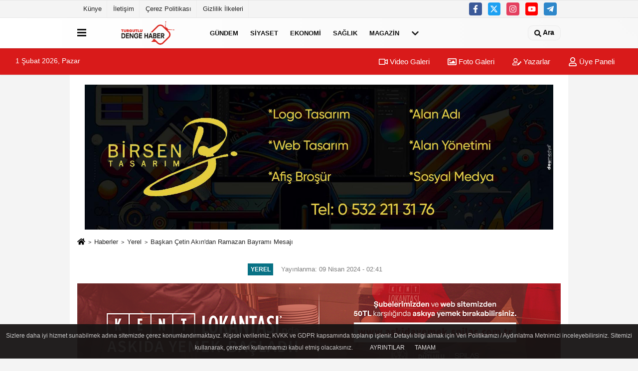

--- FILE ---
content_type: text/html; charset=UTF-8
request_url: https://www.turgutludenge.com/baskan-cetin-akin-dan-ramazan-bayrami-mesaji/1445/
body_size: 11782
content:
 <!DOCTYPE html> <html lang="tr-TR"><head> <meta name="format-detection" content="telephone=no"/> <meta id="meta-viewport" name="viewport" content="width=1200"> <meta charset="utf-8"> <title>Başkan Çetin Akın’dan Ramazan Bayramı Mesajı - Yerel - Turgutlu Denge</title> <meta name="title" content="Başkan Çetin Akın&#39;dan Ramazan Bayramı Mesajı - Yerel - Turgutlu Denge"> <meta name="description" content=""> <meta name="datePublished" content="2024-04-09T02:41:26+03:00"> <meta name="dateModified" content="2024-04-09T02:41:26+03:00"> <meta name="articleSection" content="news"> <link rel="canonical" href="https://www.turgutludenge.com/baskan-cetin-akin-dan-ramazan-bayrami-mesaji/1445/" /> <link rel="manifest" href="https://www.turgutludenge.com/manifest.json"> <meta name="robots" content="max-image-preview:large" /> <meta name="robots" content="max-snippet:160"> <link rel="amphtml" href="https://www.turgutludenge.com/amp/haber/baskan-cetin-akin-dan-ramazan-bayrami-mesaji/1445/"/> <link rel="image_src" type="image/jpeg" href="https://www.turgutludenge.com/images/haberler/2024/04/baskan-cetin-akin-dan-ramazan-bayrami-mesaji-5949.jpg"/> <meta http-equiv="content-language" content="tr"/> <meta name="content-language" content="tr"><meta name="apple-mobile-web-app-status-bar-style" content="#ebe7e6"><meta name="msapplication-navbutton-color" content="#ebe7e6"> <meta name="theme-color" content="#ebe7e6"/> <link rel="shortcut icon" type="image/x-icon" href="https://www.turgutludenge.com/favicon.png"> <link rel="apple-touch-icon" href="https://www.turgutludenge.com/favicon.png"> <meta property="og:site_name" content="https://www.turgutludenge.com" /> <meta property="og:type" content="article" /> <meta property="og:title" content="Başkan Çetin Akın&#39;dan Ramazan Bayramı Mesajı" /> <meta property="og:url" content="https://www.turgutludenge.com/baskan-cetin-akin-dan-ramazan-bayrami-mesaji/1445/" /> <meta property="og:description" content=" &nbsp;"/> <meta property="og:image" content="https://www.turgutludenge.com/images/haberler/2024/04/baskan-cetin-akin-dan-ramazan-bayrami-mesaji-5949.jpg" /> <meta property="og:locale" content="tr_TR" /> <meta property="og:image:width" content="641" /> <meta property="og:image:height" content="380" /> <meta property="og:image:alt" content="Başkan Çetin Akın&#39;dan Ramazan Bayramı Mesajı" /> <meta name="twitter:card" content="summary_large_image" /> <meta name="twitter:url" content="https://www.turgutludenge.com/baskan-cetin-akin-dan-ramazan-bayrami-mesaji/1445/" /> <meta name="twitter:title" content="Başkan Çetin Akın&#39;dan Ramazan Bayramı Mesajı" /> <meta name="twitter:description" content="" /> <meta name="twitter:image:src" content="https://www.turgutludenge.com/images/haberler/2024/04/baskan-cetin-akin-dan-ramazan-bayrami-mesaji-5949.jpg" /> <meta name="twitter:domain" content="https://www.turgutludenge.com" /> <link rel="alternate" type="application/rss+xml" title="Başkan Çetin Akın&#39;dan Ramazan Bayramı Mesajı" href="https://www.turgutludenge.com/rss_yerel_14.xml"/> <script type="text/javascript"> var facebookApp = ''; var facebookAppVersion = 'v10.0'; var twitter_username = ''; var reklamtime = "4000"; var domainname = "https://www.turgutludenge.com"; var splashcookie = null; var splashtime = null;	var _TOKEN = "35b8e446b5ae375359e1f692870f60af"; </script><link rel="preload" as="style" href="https://www.turgutludenge.com/template/prime/assets/css/app.php?v=2023082816495020230828185330" /><link rel="stylesheet" type="text/css" media='all' href="https://www.turgutludenge.com/template/prime/assets/css/app.php?v=2023082816495020230828185330"/> <link rel="preload" as="script" href="https://www.turgutludenge.com/template/prime/assets/js/app.js?v=2023082816495020230828185330" /><script src="https://www.turgutludenge.com/template/prime/assets/js/app.js?v=2023082816495020230828185330"></script> <script src="https://www.turgutludenge.com/template/prime/assets/js/sticky.sidebar.js?v=2023082816495020230828185330"></script> <script src="https://www.turgutludenge.com/template/prime/assets/js/libs/swiper/swiper.js?v=2023082816495020230828185330" defer></script> <script src="https://www.turgutludenge.com/template/prime/assets/js/print.min.js?v=2023082816495020230828185330" defer></script> <script src="https://www.turgutludenge.com/reg-sw.js?v=2023082816495020230828185330" defer></script> <script data-schema="organization" type="application/ld+json"> { "@context": "https://schema.org", "@type": "Organization", "name": "Turgutlu Denge", "url": "https://www.turgutludenge.com", "logo": { "@type": "ImageObject",	"url": "https://www.turgutludenge.com/images/genel/Adsız-1.fw_3.fw.png",	"width": 360, "height": 90}, "sameAs": [ "https://www.facebook.com/turgutludenge45?mibextid=ZbWKwL", "https://www.youtube.com/@turgutludenge4067", "https://twitter.com/turgutludenge?t=3B5yDGRCPvc07-Y-LP7u_g&s=09", "https://instagram.com/turgutludenge?igshid=YmMyMTA2M2Y=", "", "", "" ] } </script> <script type="application/ld+json"> { "@context": "https://schema.org", "@type": "BreadcrumbList",	"@id": "https://www.turgutludenge.com/baskan-cetin-akin-dan-ramazan-bayrami-mesaji/1445/#breadcrumb", "itemListElement": [{ "@type": "ListItem", "position": 1, "item": { "@id": "https://www.turgutludenge.com", "name": "Ana Sayfa" } }, { "@type": "ListItem", "position": 2, "item": {"@id": "https://www.turgutludenge.com/yerel/","name": "Yerel" } }, { "@type": "ListItem", "position": 3, "item": { "@id": "https://www.turgutludenge.com/baskan-cetin-akin-dan-ramazan-bayrami-mesaji/1445/", "name": "Başkan Çetin Akın&#39;dan Ramazan Bayramı Mesajı" } }] } </script> <script type="application/ld+json">{ "@context": "https://schema.org", "@type": "NewsArticle",	"inLanguage":"tr-TR", "mainEntityOfPage": { "@type": "WebPage", "@id": "https://www.turgutludenge.com/baskan-cetin-akin-dan-ramazan-bayrami-mesaji/1445/" }, "headline": "Başkan Çetin Akın&amp;#39;dan Ramazan Bayramı Mesajı", "name": "Başkan Çetin Akın&#39;dan Ramazan Bayramı Mesajı", "articleBody": "Turgutlu Belediye Başkanı Çetin Akın, Ramazan Bayramı&#39;nı yayınladığı mesajla kutladı. Başkan Çetin Akın, &quot;Baharın en güzel günlerinin yaşandığı şu günlerde küslükleri unuttuğumuz, birbirimize kenetlenerek bir ve beraber olduğumuz, neşe dolu bir bayram geçirmemiz en büyük dileğimdir&quot; dedi.
Başkan Çetin Akın Ramazan Bayramı&#39;nı şu cümlelerle kutladı:
&quot;Mübarek Ramazan ayını birlik, beraberlik ve kardeşlik duyguları içerisinde, geride bırakarak Ramazan Bayramı&#39;nı karşılamanın huzur ve sevincini yaşıyoruz.
Bayramlar; sevginin, kucaklaşmanın, huzurun ve birlik olmanın en güzel örneklerinin sergilendiği özel ve anlamlı günlerdir. Hepimiz için büyük anlamlar taşıyan; dostluk ve barış ortamı oluşturan bayramlarımızı en güzel şekilde değerlendirmeliyiz. Baharın en güzel günlerinin yaşandığı şu günlerde küslükleri unuttuğumuz, birbirimize kenetlenerek bir ve beraber olduğumuz, neşe dolu bir bayram geçirmemiz en büyük dileğimdir. Ülkemizin ve güzel Turgutlu&#39;muzun; daha aydınlık yarınlara huzur ve mutluluk içerisinde geçireceği nice bayramlara ulaşması için var gücümüzle çalışmaya devam edeceğiz.
Her bayramda olduğu gibi bu bayramda da kırılan kalplerin onarıldığı, hataların affedildiği, barış ve kardeşlik duygularının hakim olduğu bir dünya diliyoruz. Sağlıklı günler içerisinde kardeşlik, hoşgörü ve dayanışmanın daim olduğu nice bayramların hep birlikte yaşanmasını temenni ediyor, tüm yurttaşlarımızın, İslam Alemi&#39;nin ve dünya coğrafyasının Ramazan Bayramı&#39;nı tebrik ediyorum. Hayırlı Bayramlar
", "articleSection": "Yerel",	"wordCount": 183,	"image": [{	"@type": "ImageObject",	"url": "https://www.turgutludenge.com/images/haberler/2024/04/baskan-cetin-akin-dan-ramazan-bayrami-mesaji-5949.jpg",	"height": 380,	"width": 641 }], "datePublished": "2024-04-09T02:41:26+03:00", "dateModified": "2024-04-09T02:41:26+03:00", "genre": "news",	"isFamilyFriendly":"True",	"publishingPrinciples":"https://www.turgutludenge.com/gizlilik-ilkesi.html",	"thumbnailUrl": "https://www.turgutludenge.com/images/haberler/2024/04/baskan-cetin-akin-dan-ramazan-bayrami-mesaji-5949.jpg", "typicalAgeRange": "7-", "keywords": "Başkan Çetin Akın’dan Ramazan Bayramı Mesajı",	"author": { "@type": "Person", "name": "Editör",	"url": "https://www.turgutludenge.com/editor/editor" }, "publisher": { "@type": "Organization", "name": "Turgutlu Denge", "logo": { "@type": "ImageObject", "url": "https://www.turgutludenge.com/images/genel/Adsız-1.fw_3.fw.png", "width": 360, "height": 90 } }, "description": "Başkan Çetin Akın&#39;dan Ramazan Bayramı Mesajı"
} </script></head><body class=""> <div class="container position-relative"><div class="sabit-reklam fixed-reklam"></div><div class="sabit-reklam sag-sabit fixed-reklam"></div></div> <div class="container-fluid d-md-block d-none header-border"><div class="container d-md-block d-none"><div class="row"><div class="col-md-7"><ul class="nav text-12 float-left"> <li><a class="nav-link-top" href="https://www.turgutludenge.com/kunye.html" title="Künye" >Künye</a></li><li><a class="nav-link-top" href="https://www.turgutludenge.com/iletisim.html" title="İletişim" >İletişim</a></li><li><a class="nav-link-top" href="https://www.turgutludenge.com/cerez-politikasi.html" title="Çerez Politikası" >Çerez Politikası</a></li><li><a class="nav-link-top" href="https://www.turgutludenge.com/gizlilik-ilkeleri.html" title="Gizlilik İlkeleri" >Gizlilik İlkeleri</a></li> </ul></div><div class="col-md-5"><div class="my-1 float-right"> <a href="https://www.facebook.com/turgutludenge45?mibextid=ZbWKwL" title="https://www.facebook.com/turgutludenge45?mibextid=ZbWKwL" target="_blank" rel="noopener" class="bg-facebook btn btn-icon-top rounded mr-2"><svg width="16" height="16" class="svg-wh"> <use xlink:href="https://www.turgutludenge.com/template/prime/assets/img/spritesvg.svg#facebook-f" /> </svg> </a> <a href="https://twitter.com/turgutludenge?t=3B5yDGRCPvc07-Y-LP7u_g&s=09" title="https://twitter.com/turgutludenge?t=3B5yDGRCPvc07-Y-LP7u_g&s=09" target="_blank" rel="noopener" class="bg-twitter btn btn-icon-top rounded mr-2"><svg width="16" height="16" class="svg-wh"> <use xlink:href="https://www.turgutludenge.com/template/prime/assets/img/spritesvg.svg#twitterx" /> </svg> </a> <a href="https://instagram.com/turgutludenge?igshid=YmMyMTA2M2Y=" title="https://instagram.com/turgutludenge?igshid=YmMyMTA2M2Y=" target="_blank" rel="noopener" class="bg-instagram btn btn-icon-top rounded mr-2"><svg width="16" height="16" class="svg-wh"> <use xlink:href="https://www.turgutludenge.com/template/prime/assets/img/spritesvg.svg#instagram" /> </svg> </a> <a href="https://www.youtube.com/@turgutludenge4067" title="https://www.youtube.com/@turgutludenge4067" target="_blank" rel="noopener" class="bg-youtube btn btn-icon-top rounded mr-2"><svg width="16" height="16" class="svg-wh"> <use xlink:href="https://www.turgutludenge.com/template/prime/assets/img/spritesvg.svg#youtube" /> </svg> </a> <a href="admin" target="_blank" rel="noopener" class="bg-telegram btn btn-icon-top rounded mr-2" title="admin"><svg width="16" height="16" class="svg-wh"> <use xlink:href="https://www.turgutludenge.com/template/prime/assets/img/spritesvg.svg#telegram" /> </svg> </a> </div></div> </div> </div></div> <div class="header-border"></div> <nav class="d-print-none navbar navbar-expand-lg bg-white align-items-center header box-shadow-menu"> <div class="container"><div class="menu" data-toggle="modal" data-target="#menu-aside" data-toggle-class="modal-open-aside"> <span class="menu-item"></span> <span class="menu-item"></span> <span class="menu-item"></span> </div> <a class="navbar-brand logo align-items-center" href="https://www.turgutludenge.com" title="Turgutlu Denge"><picture> <source data-srcset="https://www.turgutludenge.com/images/genel/Adsız-1.fw_3.fw.png?v=2023082816495020230828185330" type="image/webp" class="img-fluid logoh"> <source data-srcset="https://www.turgutludenge.com/images/genel/Adsız-1.fw_3.fw.png?v=2023082816495020230828185330" type="image/jpeg" class="img-fluid logoh"> <img src="https://www.turgutludenge.com/images/genel/Adsız-1.fw_3.fw.png?v=2023082816495020230828185330" alt="Anasayfa" class="img-fluid logoh" width="100%" height="100%"></picture></a> <ul class="navbar-nav mr-auto font-weight-bolder nav-active-border bottom b-primary d-none d-md-flex"> <li class="nav-item text-uppercase"><a class="nav-link text-uppercase" href="https://www.turgutludenge.com/gundem-haberleri/" title="Gündem" >Gündem</a></li><li class="nav-item text-uppercase"><a class="nav-link text-uppercase" href="https://www.turgutludenge.com/siyaset-haberleri/" title="Siyaset" >Siyaset</a></li><li class="nav-item text-uppercase"><a class="nav-link text-uppercase" href="https://www.turgutludenge.com/ekonomi/" title="Ekonomi" >Ekonomi</a></li><li class="nav-item text-uppercase"><a class="nav-link text-uppercase" href="https://www.turgutludenge.com/saglik/" title="Sağlık" >Sağlık</a></li><li class="nav-item text-uppercase"><a class="nav-link text-uppercase" href="https://www.turgutludenge.com/magazin/" title="Magazin" >Magazin</a></li> <li class="nav-item dropdown dropdown-hover"> <a title="tümü" href="#" class="nav-link text-uppercase"><svg width="16" height="16" class="svg-bl text-16"><use xlink:href="https://www.turgutludenge.com/template/prime/assets/img/sprite.svg#chevron-down"></use></svg></a> <div class="dropdown-menu px-2 py-2"> <a class="d-block p-1 text-nowrap nav-link" href="https://www.turgutludenge.com/spor/" title="Spor">Spor</a> <a class="d-block p-1 text-nowrap nav-link" href="https://www.turgutludenge.com/kultur-sanat/" title="Kültür-Sanat">Kültür-Sanat</a> <a class="d-block p-1 text-nowrap nav-link" href="https://www.turgutludenge.com/bilim-ve-teknoloji/" title="Bilim ve Teknoloji">Bilim ve Teknoloji</a> <a class="d-block p-1 text-nowrap nav-link" href="https://www.turgutludenge.com/egitim/" title="Eğitim">Eğitim</a> <a class="d-block p-1 text-nowrap nav-link" href="https://www.turgutludenge.com/yerel/" title="Yerel">Yerel</a> <a class="d-block p-1 text-nowrap nav-link" href="https://www.turgutludenge.com/asayis/" title="Asayiş">Asayiş</a> <a class="d-block p-1 text-nowrap nav-link" href="https://www.turgutludenge.com/genel/" title="Genel">Genel</a> <a class="d-block p-1 text-nowrap nav-link" href="https://www.turgutludenge.com/cevre/" title="Çevre">Çevre</a> </div> </li> </ul> <ul class="navbar-nav ml-auto align-items-center font-weight-bolder"> <li class="nav-item"><a href="javascript:;" data-toggle="modal" data-target="#search-box" class="search-button nav-link py-1" title="Arama"><svg class="svg-bl" width="14" height="18"> <use xlink:href="https://www.turgutludenge.com/template/prime/assets/img/spritesvg.svg#search" /> </svg> <span> Ara</span></a></li> </ul> </div></nav></header><div class="container-fluid d-md-block sondakika-bg d-print-none"> <div class="row py-s px-3"> <div class="col-md-5"> <span id="bugun">Bugün <script> function tarihsaat() { var b = new Date, g = b.getSeconds(), d = b.getMinutes(), a = b.getHours(), c = b.getDay(), h = b.getDate(), k = b.getMonth(), b = b.getFullYear(); 10 > a && (a = "0" + a); 10 > g && (g = "0" + g); 10 > d && (d = "0" + d); document.getElementById("bugun").innerHTML = h + " " + "Ocak Şubat Mart Nisan Mayıs Haziran Temmuz Ağustos Eylül Ekim Kasım Aralık".split(" ")[k] + " " + b + ", " + "Pazar Pazartesi Salı Çarşamba Perşembe Cuma Cumartesi".split(" ")[c] + " "; setTimeout("tarihsaat()", 1E3) } function CC_noErrors() { return !0 } window.onerror = CC_noErrors; function bookmarksite(b, g) { document.all ? window.external.AddFavorite(g, b) : window.sidebar && window.sidebar.addPanel(b, g, "") } tarihsaat();</script></span> </div> <div class="col-md-7 d-none d-md-block"> <div class="text-right text-16"><a href="https://www.turgutludenge.com/video-galeri/" class="px-3" title="Video Galeri" ><svg class="svg-whss" width="18" height="18"> <use xlink:href="https://www.turgutludenge.com/template/prime/assets/img/sprite.svg#video" /> </svg> Video Galeri</a> <a href="https://www.turgutludenge.com/foto-galeri/" class="px-3" title="Foto Galeri" ><svg class="svg-whss" width="18" height="18"> <use xlink:href="https://www.turgutludenge.com/template/prime/assets/img/sprite.svg#image" /> </svg> Foto Galeri</a> <a href="https://www.turgutludenge.com/kose-yazarlari/" class="px-3" title="Köşe Yazarları" ><svg class="svg-whss" width="18" height="18"> <use xlink:href="https://www.turgutludenge.com/template/prime/assets/img/sprite.svg#user-edit" /> </svg> Yazarlar</a> <a class="px-3" href="https://www.turgutludenge.com/kullanici-girisi/" ><svg class="svg-whss" width="18" height="18"> <use xlink:href="https://www.turgutludenge.com/template/prime/assets/img/sprite.svg#user" /> </svg> Üye Paneli</a> </div> </div> </div></div> <div class="fixed-share bg-white box-shadow is-hidden align-items-center d-flex post-tools px-3"> <span class="bg-facebook post-share share-link" onClick="ShareOnFacebook('https://www.turgutludenge.com/baskan-cetin-akin-dan-ramazan-bayrami-mesaji/1445/');return false;" title="facebook"><svg width="18" height="18" class="svg-wh"><use xlink:href="https://www.turgutludenge.com/template/prime/assets/img/sprite.svg?v=1#facebook-f"></use></svg> </span> <span class="bg-twitter post-share share-link" onClick="ShareOnTwitter('https://www.turgutludenge.com/baskan-cetin-akin-dan-ramazan-bayrami-mesaji/1445/', 'tr', '', 'Başkan Çetin Akın’dan Ramazan Bayramı Mesajı')" title="twitter"><svg width="18" height="18" class="svg-wh"><use xlink:href="https://www.turgutludenge.com/template/prime/assets/img/sprite.svg?v=1#twitterx"></use></svg></span> <a rel="noopener" class="bg-whatsapp post-share share-link" href="https://api.whatsapp.com/send?text=Başkan Çetin Akın’dan Ramazan Bayramı Mesajı https://www.turgutludenge.com/baskan-cetin-akin-dan-ramazan-bayrami-mesaji/1445/" title="whatsapp"><svg width="18" height="18" class="svg-wh"><use xlink:href="https://www.turgutludenge.com/template/prime/assets/img/sprite.svg?v=1#whatsapp"></use></svg></a> <a target="_blank" rel="noopener" class="bg-telegram post-share share-link" href="https://t.me/share/url?url=https://www.turgutludenge.com/baskan-cetin-akin-dan-ramazan-bayrami-mesaji/1445/&text=Başkan Çetin Akın’dan Ramazan Bayramı Mesajı" title="telegram"><svg width="18" height="18" class="svg-wh"><use xlink:href="https://www.turgutludenge.com/template/prime/assets/img/sprite.svg?v=1#telegram"></use></svg></a> <a target="_blank" rel="noopener" class="bg-linkedin post-share share-link" href="https://www.linkedin.com/shareArticle?url=https://www.turgutludenge.com/baskan-cetin-akin-dan-ramazan-bayrami-mesaji/1445/" title="linkedin"><svg width="18" height="18" class="svg-wh"><use xlink:href="https://www.turgutludenge.com/template/prime/assets/img/sprite.svg?v=1#linkedin"></use></svg></a> <a target="_blank" rel="noopener" class="bg-pinterest post-share share-link" href="https://pinterest.com/pin/create/button/?url=https://www.turgutludenge.com/baskan-cetin-akin-dan-ramazan-bayrami-mesaji/1445/&media=https://www.turgutludenge.com/images/haberler/2024/04/baskan-cetin-akin-dan-ramazan-bayrami-mesaji-5949.jpg&description=Başkan Çetin Akın’dan Ramazan Bayramı Mesajı" title="pinterest"><svg width="18" height="18" class="svg-wh"><use xlink:href="https://www.turgutludenge.com/template/prime/assets/img/sprite.svg?v=1#pinterest"></use></svg></a> <div class="ml-auto d-flex align-items-center"> <a href="javascript:;" class="font-buyut text-muted text-center font-button plus mr-2"> <span>A</span> <div class="text-10 font-weight-normal">Büyüt</div> </a> <a href="javascript:;" class="font-kucult text-muted text-center font-button mr-2"> <span>A</span> <div class="text-10 font-weight-normal">Küçült</div> </a> <a href="javascript:;" class="text-muted text-center position-relative scroll-go" data-scroll="yorumlar-1445" data-count="0"> <svg class="svg-gr" width="24" height="24"><use xlink:href="https://www.turgutludenge.com/template/prime/assets/img/sprite.svg?v=1#comments" /></svg> <div class="text-10">Yorumlar</div> </a> </div> </div> <div class="print-body" id="print-1445"> <div class="container py-1 bg-white"><div class="my-3"><div class=" container" ><div class="swiper-container rklmSlider"><div class="swiper-wrapper"><div class="swiper-slide text-center"><a href="https://www.instagram.com/birsen.tasarim?igsh=emx3bWQzeDV5bG5r" rel="nofollow" target="_blank"><img src="https://www.turgutludenge.com/images/reklam/birsen-tasarım_1.jpeg" alt="Reklam" class="img-fluid" /></a></div><div class="swiper-slide text-center"><a href="https://www.instagram.com/turgutlu.ozel.egitim?igsh=YXRzdHZkOGFoN3d0" rel="nofollow" target="_blank"><img src="https://www.turgutludenge.com/images/reklam/WhatsApp-Image-2025-08-09-at-14.jpg" alt="Reklam" class="img-fluid" /></a></div><div class="swiper-slide text-center"><a href="https://www.instagram.com/nirvanabeautyturgutlu?igsh=OXo3amEybmIxNTdi" rel="nofollow" target="_blank"><img src="https://www.turgutludenge.com/images/reklam/nirwana.jpeg" alt="Reklam" class="img-fluid" /></a></div><div class="swiper-slide text-center"><a href="https://www.instagram.com/aralmotors45?igsh=MWh0ZmViOTZmYmMxOA==" rel="nofollow" target="_blank"><img src="https://www.turgutludenge.com/images/reklam/WhatsApp-Image-2024-05-02-at-17.25.05.jpeg" alt="Reklam" class="img-fluid" /></a></div><div class="swiper-slide text-center"><a href="https://www.instagram.com/iskenderiyeocakbasi?igsh=MTUycGkyNHd6aDE1Zg==" rel="nofollow" target="_blank"><img src="https://www.turgutludenge.com/images/reklam/WhatsApp-Image-2024-05-02-at-17.31.08.jpeg" alt="Reklam" class="img-fluid" /></a></div><div class="swiper-slide text-center"><a href="https://instagram.com/templegym2018?igshid=NzZhOTFlYzFmZQ==" rel="nofollow" target="_blank"><img src="https://www.turgutludenge.com/images/reklam/a-8.jpg" alt="Reklam" class="img-fluid" /></a></div><div class="swiper-slide text-center"><a href="https://araltugla.com.tr/kiremit/" rel="nofollow" target="_blank"><img src="https://www.turgutludenge.com/images/reklam/a6.jpg" alt="Reklam" class="img-fluid" /></a></div></div></div></div></div> <nav aria-label="breadcrumb"> <ol class="breadcrumb justify-content-left"> <li class="breadcrumb-item"><a href="https://www.turgutludenge.com" title="Ana Sayfa"><svg class="svg-br-2" width="16" height="16"><use xlink:href="https://www.turgutludenge.com/template/prime/assets/img/sprite.svg?v=1#home" /></svg></a></li> <li class="breadcrumb-item"><a href="https://www.turgutludenge.com/arsiv/" title="Arşiv">Haberler</a></li> <li class="breadcrumb-item"><a href="https://www.turgutludenge.com/yerel/" title="Yerel">Yerel</a></li> <li class="breadcrumb-item active d-md-block d-none" aria-current="page"><a href="https://www.turgutludenge.com/baskan-cetin-akin-dan-ramazan-bayrami-mesaji/1445/" title="Başkan Çetin Akın&#39;dan Ramazan Bayramı Mesajı">Başkan Çetin Akın&#39;dan Ramazan Bayramı Mesajı</a></li> </ol> </nav> <div id="haberler"> <div class="haber-kapsa print-body" id="print-1445"> <div class="news-start"> <article id="haber-1445"> <div class="text-md-center" > <div class="text-muted text-sm py-2 d-md-flex align-items-center justify-content-center"> <div class="badge badge-lg text-uppercase bg-primary mr-3 my-2 " style="background:#087285 !important;"> Yerel </div> <div class="d-md-block text-12 text-fade"><svg class="svg-gr-2 d-none" width="14" height="14"><use xlink:href="https://www.turgutludenge.com/template/prime/assets/img/sprite.svg?v=1#clock"></use></svg> Yayınlanma: 09 Nisan 2024 - 02:41 </div> <div class="text-12 ml-md-3 text-fade"> </div> </div> <div class=" text-center" ><div align="center" class="mb15" id="reklam"><!-- Revive Adserver Asynchronous JS Tag - Generated with Revive Adserver v5.5.3 --><ins data-revive-zoneid="34" data-revive-target="_blank" data-revive-id="fe95730ed59acb71c12cd56c001a0acb"></ins><script async src="//netmedyaajans.com.tr/manager/www/delivery/asyncjs.php"></script></div></div> <h1 class="text-36 post-title my-2 py-2 font-weight-bold"> Başkan Çetin Akın&#39;dan Ramazan Bayramı Mesajı </h1> <h2 class="text-2222 mb-0 my-2 py-2 font-weight-normal"></h2> <div class="text-muted text-sm py-2 d-md-none align-items-center d-flex text-nowrap"> <div class="badge badge-lg text-uppercase bg-primary mr-3"> Yerel </div> <div class="text-12"> 09 Nisan 2024 - 02:41 </div> <div class="ml-3 d-none d-md-block text-12"> </div> </div> <div class="fix-socials_btm d-flex d-md-none"> <div class="post-tools"> <a rel="noopener" class="post-share share-link" href="https://www.turgutludenge.com" title="Ana Sayfa"><svg width="18" height="18" class="svg-wh"><use xlink:href="https://www.turgutludenge.com/template/prime/assets/img/sprite.svg?v=1#home"></use></svg></a> <span class="bg-facebook post-share share-link" onClick="ShareOnFacebook('https://www.turgutludenge.com/baskan-cetin-akin-dan-ramazan-bayrami-mesaji/1445/');return false;" title="facebook"><svg width="18" height="18" class="svg-wh"><use xlink:href="https://www.turgutludenge.com/template/prime/assets/img/sprite.svg?v=1#facebook-f"></use></svg> </span> <span class="bg-twitter post-share share-link" onClick="ShareOnTwitter('https://www.turgutludenge.com/baskan-cetin-akin-dan-ramazan-bayrami-mesaji/1445/', 'tr', '', 'Başkan Çetin Akın’dan Ramazan Bayramı Mesajı')" title="twitter"><svg width="18" height="18" class="svg-wh"><use xlink:href="https://www.turgutludenge.com/template/prime/assets/img/sprite.svg?v=1#twitterx"></use></svg> </span> <a target="_blank" rel="noopener" class="bg-whatsapp post-share share-link" href="https://api.whatsapp.com/send?text=Başkan Çetin Akın’dan Ramazan Bayramı Mesajı https://www.turgutludenge.com/baskan-cetin-akin-dan-ramazan-bayrami-mesaji/1445/" title="whatsapp"><svg width="18" height="18" class="svg-wh"><use xlink:href="https://www.turgutludenge.com/template/prime/assets/img/sprite.svg?v=1#whatsapp"></use></svg></a> <a target="_blank" rel="noopener" class="bg-telegram post-share share-link" href="https://t.me/share/url?url=https://www.turgutludenge.com/baskan-cetin-akin-dan-ramazan-bayrami-mesaji/1445/&text=Başkan Çetin Akın’dan Ramazan Bayramı Mesajı" title="telegram"><svg width="18" height="18" class="svg-wh"><use xlink:href="https://www.turgutludenge.com/template/prime/assets/img/sprite.svg?v=1#telegram"></use></svg></a> <a target="_blank" rel="noopener" class="bg-linkedin post-share share-link" href="https://www.linkedin.com/shareArticle?url=https://www.turgutludenge.com/baskan-cetin-akin-dan-ramazan-bayrami-mesaji/1445/" title="linkedin"><svg width="18" height="18" class="svg-wh"><use xlink:href="https://www.turgutludenge.com/template/prime/assets/img/sprite.svg?v=1#linkedin"></use></svg></a> <a target="_blank" rel="noopener" class="bg-pinterest post-share share-link" href="https://pinterest.com/pin/create/button/?url=https://www.turgutludenge.com/baskan-cetin-akin-dan-ramazan-bayrami-mesaji/1445/&media=https://www.turgutludenge.com/images/haberler/2024/04/baskan-cetin-akin-dan-ramazan-bayrami-mesaji-5949.jpg&description=Başkan Çetin Akın’dan Ramazan Bayramı Mesajı" title="pinterest"><svg width="18" height="18" class="svg-wh"><use xlink:href="https://www.turgutludenge.com/template/prime/assets/img/sprite.svg?v=1#pinterest"></use></svg></a> <div class="ml-5 ml-auto d-flex align-items-center"> <a href="javascript:;" class="text-muted text-center position-relative scroll-go d-md-inline-block " data-scroll="yorumlar-1445" data-count="0"> <svg class="svg-gr" width="24" height="24"><use xlink:href="https://www.turgutludenge.com/template/prime/assets/img/sprite.svg?v=1#comments" /></svg> <div class="text-10">Yorumlar</div> </a> </div> </div></div> <div class="post-tools my-3 d-flex d-print-none flex-scroll flex-wrap"> <span class="bg-facebook post-share share-link" onClick="ShareOnFacebook('https://www.turgutludenge.com/baskan-cetin-akin-dan-ramazan-bayrami-mesaji/1445/');return false;" title="facebook"><svg width="18" height="18" class="svg-wh"><use xlink:href="https://www.turgutludenge.com/template/prime/assets/img/sprite.svg?v=1#facebook-f"></use></svg> </span> <span class="bg-twitter post-share share-link" onClick="ShareOnTwitter('https://www.turgutludenge.com/baskan-cetin-akin-dan-ramazan-bayrami-mesaji/1445/', 'tr', '', 'Başkan Çetin Akın’dan Ramazan Bayramı Mesajı')" title="twitter"><svg width="18" height="18" class="svg-wh"><use xlink:href="https://www.turgutludenge.com/template/prime/assets/img/sprite.svg?v=1#twitterx"></use></svg> </span> <a target="_blank" rel="noopener" class="bg-whatsapp post-share share-link" href="https://api.whatsapp.com/send?text=Başkan Çetin Akın’dan Ramazan Bayramı Mesajı https://www.turgutludenge.com/baskan-cetin-akin-dan-ramazan-bayrami-mesaji/1445/" title="whatsapp"><svg width="18" height="18" class="svg-wh"><use xlink:href="https://www.turgutludenge.com/template/prime/assets/img/sprite.svg?v=1#whatsapp"></use></svg></a> <a target="_blank" rel="noopener" class="bg-telegram post-share share-link" href="https://t.me/share/url?url=https://www.turgutludenge.com/baskan-cetin-akin-dan-ramazan-bayrami-mesaji/1445/&text=Başkan Çetin Akın’dan Ramazan Bayramı Mesajı" title="telegram"><svg width="18" height="18" class="svg-wh"><use xlink:href="https://www.turgutludenge.com/template/prime/assets/img/sprite.svg?v=1#telegram"></use></svg></a> <a target="_blank" rel="noopener" class="bg-linkedin post-share share-link" href="https://www.linkedin.com/shareArticle?url=https://www.turgutludenge.com/baskan-cetin-akin-dan-ramazan-bayrami-mesaji/1445/" title="linkedin"><svg width="18" height="18" class="svg-wh"><use xlink:href="https://www.turgutludenge.com/template/prime/assets/img/sprite.svg?v=1#linkedin"></use></svg></a> <a target="_blank" rel="noopener" class="bg-pinterest post-share share-link" href="https://pinterest.com/pin/create/button/?url=https://www.turgutludenge.com/baskan-cetin-akin-dan-ramazan-bayrami-mesaji/1445/&media=https://www.turgutludenge.com/images/haberler/2024/04/baskan-cetin-akin-dan-ramazan-bayrami-mesaji-5949.jpg&description=Başkan Çetin Akın’dan Ramazan Bayramı Mesajı" title="pinterest"><svg width="18" height="18" class="svg-wh"><use xlink:href="https://www.turgutludenge.com/template/prime/assets/img/sprite.svg?v=1#pinterest"></use></svg></a> <div class="ml-5 ml-auto d-flex align-items-center"> <a href="javascript:;" class="text-muted text-center mr-4 printer d-none d-md-inline-block" name="print1445" id="1445" title="Yazdır"> <svg class="svg-gr" width="24" height="24"><use xlink:href="https://www.turgutludenge.com/template/prime/assets/img/sprite.svg?v=1#print" /></svg> <div class="text-10">Yazdır</div> </a> <a href="javascript:;" class="font-buyut text-muted text-center font-button plus mr-2"> <span>A</span> <div class="text-10 font-weight-normal">Büyüt</div> </a> <a href="javascript:;" class="font-kucult text-muted text-center font-button mr-2"> <span>A</span> <div class="text-10 font-weight-normal">Küçült</div> </a> <a href="javascript:;" class="text-muted text-center position-relative scroll-go d-none d-md-inline-block " data-scroll="yorumlar-1445" data-count="0"> <svg class="svg-gr" width="24" height="24"><use xlink:href="https://www.turgutludenge.com/template/prime/assets/img/sprite.svg?v=1#comments" /></svg> <div class="text-10">Yorumlar</div> </a> </div> </div> </div> <div class="border-bottom my-3"></div> <div class="row"> <div class="col-md-8"> <div class="lazy mb-4 responsive-image"> <a target="_blank" data-fancybox="image" href="https://www.turgutludenge.com/images/haberler/2024/04/baskan-cetin-akin-dan-ramazan-bayrami-mesaji-5949.jpg" title="Başkan Çetin Akın’dan Ramazan Bayramı Mesajı"><picture> <source data-srcset="https://www.turgutludenge.com/images/haberler/2024/04/baskan-cetin-akin-dan-ramazan-bayrami-mesaji-5949.webp" type="image/webp"> <source data-srcset="https://www.turgutludenge.com/images/haberler/2024/04/baskan-cetin-akin-dan-ramazan-bayrami-mesaji-5949.jpg" type="image/jpeg"> <img src="https://www.turgutludenge.com/template/prime/assets/img/641x380.jpg?v=2023082816495020230828185330" data-src="https://www.turgutludenge.com/images/haberler/2024/04/baskan-cetin-akin-dan-ramazan-bayrami-mesaji-5949.jpg" alt="Başkan Çetin Akın’dan Ramazan Bayramı Mesajı" class="img-fluid lazy" width="100%" height="100%"></picture></a> </div> <div class="post-body my-3"> <div class="detay" property="articleBody">
Turgutlu Belediye Başkanı Çetin Akın, Ramazan Bayramı’nı yayınladığı mesajla kutladı. Başkan Çetin Akın, “Baharın en güzel günlerinin yaşandığı şu günlerde küslükleri unuttuğumuz, birbirimize kenetlenerek bir ve beraber olduğumuz, neşe dolu bir bayram geçirmemiz en büyük dileğimdir” dedi.<br /><br />Başkan Çetin Akın Ramazan Bayramı’nı şu cümlelerle kutladı:</p>“Mübarek Ramazan ayını birlik, beraberlik ve kardeşlik duyguları içerisinde, geride bırakarak Ramazan Bayramı’nı karşılamanın huzur ve sevincini yaşıyoruz.</p>Bayramlar; sevginin, kucaklaşmanın, huzurun ve birlik olmanın en güzel örneklerinin sergilendiği özel ve anlamlı günlerdir. Hepimiz için büyük anlamlar taşıyan; dostluk ve barış ortamı oluşturan bayramlarımızı en güzel şekilde değerlendirmeliyiz. Baharın en güzel günlerinin yaşandığı şu günlerde küslükleri unuttuğumuz, birbirimize kenetlenerek bir ve beraber olduğumuz, neşe dolu bir bayram geçirmemiz en büyük dileğimdir. Ülkemizin ve güzel Turgutlu’muzun; daha aydınlık yarınlara huzur ve mutluluk içerisinde geçireceği nice bayramlara ulaşması için var gücümüzle çalışmaya devam edeceğiz.</p>Her bayramda olduğu gibi bu bayramda da kırılan kalplerin onarıldığı, hataların affedildiği, barış ve kardeşlik duygularının hakim olduğu bir dünya diliyoruz. Sağlıklı günler içerisinde kardeşlik, hoşgörü ve dayanışmanın daim olduğu nice bayramların hep birlikte yaşanmasını temenni ediyor, tüm yurttaşlarımızın, İslam Alemi’nin ve dünya coğrafyasının Ramazan Bayramı’nı tebrik ediyorum. Hayırlı Bayramlar<img height="900" src="https://www.turgutludenge.com/images/files/2024/04/661480d9cba61.jpeg" width="1600" /></p> </div> </div> <div class='py-3 '><a href="https://www.turgutludenge.com/haber/Başkan-Çetin-Akın’dan-Ramazan-Bayramı-Mesajı/" class="pr-2" title="Başkan Çetin Akın’dan Ramazan Bayramı Mesajı"><span class="btn btn-outline-secondary btn-sm mb-2"># Başkan Çetin Akın’dan Ramazan Bayramı Mesajı</span></a></div><div class="clearfixy"></div><div class="emojiler py-3" data-id="1445"></div><script> $(document).ready(function () {
$('.emojiler[data-id="'+1445+'"]').load('https://www.turgutludenge.com/template/prime/include/emoji.php?postid=1445&type=1');
});</script> <div class="my-3 py-1 d-print-none commenttab" id="yorumlar-1445"> <div class="b-t"> <div class="nav-active-border b-primary top"> <ul class="nav font-weight-bold align-items-center" id="myTab" role="tablist"> <li class="nav-item" role="tab" aria-selected="false"> <a class="nav-link py-3 active" id="comments-tab-1445" data-toggle="tab" href="#comments-1445"><span class="d-md-block text-16">YORUMLAR</span></a> </li> </ul> </div> </div> <div class="tab-content"> <div class="tab-pane show active" id="comments-1445"> <div class="my-3"> <div class="commentResult"></div> <form class="contact_form commentstyle" action="" onsubmit="return tumeva.commentSubmit(this)" name="yorum"> <div class="reply my-2" id="kim" style="display:none;"><strong> <span></span> </strong> adlı kullanıcıya cevap <a href="#" class="notlikeid reply-comment-cancel">x</a> </div> <div class="form-group"> <textarea onkeyup="textCounterJS(this.form.Yorum,this.form.remLensoz,1000);" id="yorum" type="text" minlength="10" name="Yorum" required="required" class="form-control pb-4" placeholder="Kanunlara aykırı, konuyla ilgisi olmayan, küfür içeren yorumlar onaylanmamaktadır.IP adresiniz kaydedilmektedir."></textarea> <label for="remLensoz"> <input autocomplete="off" class="commentbgr text-12 border-0 py-2 px-1" readonly id="remLensoz" name="remLensoz" type="text" maxlength="3" value="2000 karakter"/> </label> <script type="text/javascript"> function textCounterJS(field, cntfield, maxlimit) { if (field.value.length > maxlimit) field.value = field.value.substring(0, maxlimit); else cntfield.value = (maxlimit - field.value.length).toString().concat(' karakter'); } </script> </div> <div class="row"> <div class="col-md-6"> <div class="form-group"> <input autocomplete="off" type="text" maxlength="75" name="AdSoyad" class="form-control" id="adsoyad" required placeholder="Ad / Soyad"> </div> </div> </div> <input type="hidden" name="Baglanti" value="0" class="YorumId"/> <input type="hidden" name="Durum" value="YorumGonder"/> <input type="hidden" name="VeriId" value="1445"/> <input type="hidden" name="Tip" value="1"/> <input type="hidden" name="show" value="20260201"/> <input type="hidden" name="token" value="35b8e446b5ae375359e1f692870f60af"> <button id="send" type="submit" class="text-14 btn btn-sm btn-primary px-4 font-weight-bold"> Gönder</button> </form> </div> <!-- yorumlar --> </div> </div></div> <div class="heading d-print-none py-3">İlginizi Çekebilir</div><div class="row row-sm list-grouped d-print-none"> <div class="col-md-6"> <div class="list-item block"> <a href="https://www.turgutludenge.com/buyuksehir-tarim-arazilerini-taskinlara-karsi-koruyor/2037/" title="Büyükşehir Tarım Arazilerini Taşkınlara Karşı Koruyor"><picture> <source data-srcset="https://www.turgutludenge.com/images/haberler/2026/01/buyuksehir-tarim-arazilerini-taskinlara-karsi-koruyor-4753-t.webp" type="image/webp" class="img-fluid"> <source data-srcset="https://www.turgutludenge.com/images/haberler/2026/01/buyuksehir-tarim-arazilerini-taskinlara-karsi-koruyor-4753-t.jpg" type="image/jpeg" class="img-fluid"> <img src="https://www.turgutludenge.com/template/prime/assets/img/313x170.jpg?v=2023082816495020230828185330" data-src="https://www.turgutludenge.com/images/haberler/2026/01/buyuksehir-tarim-arazilerini-taskinlara-karsi-koruyor-4753-t.jpg" alt="Büyükşehir Tarım Arazilerini Taşkınlara Karşı Koruyor" class="img-fluid lazy maxh3" width="384" height="208"></picture></a> <div class="list-content"> <div class="list-body h-2x"><a href="https://www.turgutludenge.com/buyuksehir-tarim-arazilerini-taskinlara-karsi-koruyor/2037/" title="Büyükşehir Tarım Arazilerini Taşkınlara Karşı Koruyor" class="list-title mt-1">Büyükşehir Tarım Arazilerini Taşkınlara Karşı Koruyor</a> </div> </div> </div> </div> <div class="col-md-6"> <div class="list-item block"> <a href="https://www.turgutludenge.com/turgutlulu-genc-muzisyen-ekrem-gurel-kultur-merkezi-sahnesinde/2036/" title="Turgutlulu Genç Müzisyen Ekrem Gürel Kültür Merkezi Sahnesinde"><picture> <source data-srcset="https://www.turgutludenge.com/images/haberler/2026/01/turgutlulu-genc-muzisyen-ekrem-gurel-kultur-merkezi-sahnesinde-2069-t.webp" type="image/webp" class="img-fluid"> <source data-srcset="https://www.turgutludenge.com/images/haberler/2026/01/turgutlulu-genc-muzisyen-ekrem-gurel-kultur-merkezi-sahnesinde-2069-t.jpg" type="image/jpeg" class="img-fluid"> <img src="https://www.turgutludenge.com/template/prime/assets/img/313x170.jpg?v=2023082816495020230828185330" data-src="https://www.turgutludenge.com/images/haberler/2026/01/turgutlulu-genc-muzisyen-ekrem-gurel-kultur-merkezi-sahnesinde-2069-t.jpg" alt="Turgutlulu Genç Müzisyen Ekrem Gürel Kültür Merkezi Sahnesinde" class="img-fluid lazy maxh3" width="384" height="208"></picture></a> <div class="list-content"> <div class="list-body h-2x"><a href="https://www.turgutludenge.com/turgutlulu-genc-muzisyen-ekrem-gurel-kultur-merkezi-sahnesinde/2036/" title="Turgutlulu Genç Müzisyen Ekrem Gürel Kültür Merkezi Sahnesinde" class="list-title mt-1">Turgutlulu Genç Müzisyen Ekrem Gürel Kültür Merkezi Sahnesinde</a> </div> </div> </div> </div> <div class="col-md-6"> <div class="list-item block"> <a href="https://www.turgutludenge.com/turgutlu-belediyesi-park-ve-bahceler-mudurlugu-ekiplerinden-kent-estetigini-guzellestiren-calismalar/2034/" title="Turgutlu Belediyesi Park ve Bahçeler Müdürlüğü Ekiplerinden Kent Estetiğini Güzelleştiren Çalışmalar"><picture> <source data-srcset="https://www.turgutludenge.com/images/haberler/2026/01/turgutlu-belediyesi-park-ve-bahceler-mudurlugu-ekiplerinden-kent-estetigini-guzellestiren-calismalar-9102-t.webp" type="image/webp" class="img-fluid"> <source data-srcset="https://www.turgutludenge.com/images/haberler/2026/01/turgutlu-belediyesi-park-ve-bahceler-mudurlugu-ekiplerinden-kent-estetigini-guzellestiren-calismalar-9102-t.jpg" type="image/jpeg" class="img-fluid"> <img src="https://www.turgutludenge.com/template/prime/assets/img/313x170.jpg?v=2023082816495020230828185330" data-src="https://www.turgutludenge.com/images/haberler/2026/01/turgutlu-belediyesi-park-ve-bahceler-mudurlugu-ekiplerinden-kent-estetigini-guzellestiren-calismalar-9102-t.jpg" alt="Turgutlu Belediyesi Park ve Bahçeler Müdürlüğü Ekiplerinden Kent Estetiğini Güzelleştiren Çalışmalar" class="img-fluid lazy maxh3" width="384" height="208"></picture></a> <div class="list-content"> <div class="list-body h-2x"><a href="https://www.turgutludenge.com/turgutlu-belediyesi-park-ve-bahceler-mudurlugu-ekiplerinden-kent-estetigini-guzellestiren-calismalar/2034/" title="Turgutlu Belediyesi Park ve Bahçeler Müdürlüğü Ekiplerinden Kent Estetiğini Güzelleştiren Çalışmalar" class="list-title mt-1">Turgutlu Belediyesi Park ve Bahçeler Müdürlüğü Ekiplerinden Kent Estetiğini Güzelleştiren Çalışmalar</a> </div> </div> </div> </div> <div class="col-md-6"> <div class="list-item block"> <a href="https://www.turgutludenge.com/mhp-li-akcay-dan-esnaf-icin-basit-usul-uyarisi-bu-yuk-esnafi-zorlar/2033/" title="MHP'li Akçay'dan Esnaf İçin "Basit Usul" Uyarısı: Bu Yük Esnafı Zorlar"><picture> <source data-srcset="https://www.turgutludenge.com/images/haberler/2026/01/mhp-li-akcay-dan-esnaf-icin-basit-usul-uyarisi-bu-yuk-esnafi-zorlar-5302-t.webp" type="image/webp" class="img-fluid"> <source data-srcset="https://www.turgutludenge.com/images/haberler/2026/01/mhp-li-akcay-dan-esnaf-icin-basit-usul-uyarisi-bu-yuk-esnafi-zorlar-5302-t.jpg" type="image/jpeg" class="img-fluid"> <img src="https://www.turgutludenge.com/template/prime/assets/img/313x170.jpg?v=2023082816495020230828185330" data-src="https://www.turgutludenge.com/images/haberler/2026/01/mhp-li-akcay-dan-esnaf-icin-basit-usul-uyarisi-bu-yuk-esnafi-zorlar-5302-t.jpg" alt="MHP'li Akçay'dan Esnaf İçin "Basit Usul" Uyarısı: Bu Yük Esnafı Zorlar" class="img-fluid lazy maxh3" width="384" height="208"></picture></a> <div class="list-content"> <div class="list-body h-2x"><a href="https://www.turgutludenge.com/mhp-li-akcay-dan-esnaf-icin-basit-usul-uyarisi-bu-yuk-esnafi-zorlar/2033/" title="MHP'li Akçay'dan Esnaf İçin "Basit Usul" Uyarısı: Bu Yük Esnafı Zorlar" class="list-title mt-1">MHP'li Akçay'dan Esnaf İçin "Basit Usul" Uyarısı: Bu Yük Esnafı Zorlar</a> </div> </div> </div> </div> </div></div> <div class="col-md-4 d-print-none sidebar1445"><div class="heading my-2">Son Haberler</div> <div class="list-grid"> <a href="https://www.turgutludenge.com/buyuksehir-tarim-arazilerini-taskinlara-karsi-koruyor/2037/" title="Büyükşehir Tarım Arazilerini Taşkınlara Karşı Koruyor" class="list-item mb-0 py-2"> <picture> <source data-srcset="https://www.turgutludenge.com/images/haberler/2026/01/buyuksehir-tarim-arazilerini-taskinlara-karsi-koruyor-4753-t.webp" type="image/webp"> <source data-srcset="https://www.turgutludenge.com/images/haberler/2026/01/buyuksehir-tarim-arazilerini-taskinlara-karsi-koruyor-4753-t.jpg" type="image/jpeg"> <img src="https://www.turgutludenge.com/template/prime/assets/img/92x50-l.jpg?v=2023082816495020230828185330" data-src="https://www.turgutludenge.com/images/haberler/2026/01/buyuksehir-tarim-arazilerini-taskinlara-karsi-koruyor-4753-t.jpg" alt="Büyükşehir Tarım Arazilerini Taşkınlara Karşı Koruyor" class="img-fluid lazy w-92 mh-50px" width="92" height="50"></picture> <div class="list-content py-0 ml-2"> <div class="list-body h-2x"> <div class="list-title h-2x text-topnews text-15 lineblockh"> Büyükşehir Tarım Arazilerini Taşkınlara Karşı Koruyor </div> </div> </div> </a> <a href="https://www.turgutludenge.com/turgutlulu-genc-muzisyen-ekrem-gurel-kultur-merkezi-sahnesinde/2036/" title="Turgutlulu Genç Müzisyen Ekrem Gürel Kültür Merkezi Sahnesinde" class="list-item mb-0 py-2"> <picture> <source data-srcset="https://www.turgutludenge.com/images/haberler/2026/01/turgutlulu-genc-muzisyen-ekrem-gurel-kultur-merkezi-sahnesinde-2069-t.webp" type="image/webp"> <source data-srcset="https://www.turgutludenge.com/images/haberler/2026/01/turgutlulu-genc-muzisyen-ekrem-gurel-kultur-merkezi-sahnesinde-2069-t.jpg" type="image/jpeg"> <img src="https://www.turgutludenge.com/template/prime/assets/img/92x50-l.jpg?v=2023082816495020230828185330" data-src="https://www.turgutludenge.com/images/haberler/2026/01/turgutlulu-genc-muzisyen-ekrem-gurel-kultur-merkezi-sahnesinde-2069-t.jpg" alt="Turgutlulu Genç Müzisyen Ekrem Gürel Kültür Merkezi Sahnesinde" class="img-fluid lazy w-92 mh-50px" width="92" height="50"></picture> <div class="list-content py-0 ml-2"> <div class="list-body h-2x"> <div class="list-title h-2x text-topnews text-15 lineblockh"> Turgutlulu Genç Müzisyen Ekrem Gürel Kültür Merkezi Sahnesinde </div> </div> </div> </a> <a href="https://www.turgutludenge.com/manisa-da-toplu-tasimaya-12-yeni-arac/2035/" title="Manisa’da Toplu Taşımaya 12 Yeni Araç" class="list-item mb-0 py-2"> <picture> <source data-srcset="https://www.turgutludenge.com/images/haberler/2026/01/manisa-da-toplu-tasimaya-12-yeni-arac-140-t.webp" type="image/webp"> <source data-srcset="https://www.turgutludenge.com/images/haberler/2026/01/manisa-da-toplu-tasimaya-12-yeni-arac-140-t.jpg" type="image/jpeg"> <img src="https://www.turgutludenge.com/template/prime/assets/img/92x50-l.jpg?v=2023082816495020230828185330" data-src="https://www.turgutludenge.com/images/haberler/2026/01/manisa-da-toplu-tasimaya-12-yeni-arac-140-t.jpg" alt="Manisa’da Toplu Taşımaya 12 Yeni Araç" class="img-fluid lazy w-92 mh-50px" width="92" height="50"></picture> <div class="list-content py-0 ml-2"> <div class="list-body h-2x"> <div class="list-title h-2x text-topnews text-15 lineblockh"> Manisa’da Toplu Taşımaya 12 Yeni Araç </div> </div> </div> </a> <a href="https://www.turgutludenge.com/turgutlu-belediyesi-park-ve-bahceler-mudurlugu-ekiplerinden-kent-estetigini-guzellestiren-calismalar/2034/" title="Turgutlu Belediyesi Park ve Bahçeler Müdürlüğü Ekiplerinden Kent Estetiğini Güzelleştiren Çalışmalar" class="list-item mb-0 py-2"> <picture> <source data-srcset="https://www.turgutludenge.com/images/haberler/2026/01/turgutlu-belediyesi-park-ve-bahceler-mudurlugu-ekiplerinden-kent-estetigini-guzellestiren-calismalar-9102-t.webp" type="image/webp"> <source data-srcset="https://www.turgutludenge.com/images/haberler/2026/01/turgutlu-belediyesi-park-ve-bahceler-mudurlugu-ekiplerinden-kent-estetigini-guzellestiren-calismalar-9102-t.jpg" type="image/jpeg"> <img src="https://www.turgutludenge.com/template/prime/assets/img/92x50-l.jpg?v=2023082816495020230828185330" data-src="https://www.turgutludenge.com/images/haberler/2026/01/turgutlu-belediyesi-park-ve-bahceler-mudurlugu-ekiplerinden-kent-estetigini-guzellestiren-calismalar-9102-t.jpg" alt="Turgutlu Belediyesi Park ve Bahçeler Müdürlüğü Ekiplerinden Kent Estetiğini Güzelleştiren Çalışmalar" class="img-fluid lazy w-92 mh-50px" width="92" height="50"></picture> <div class="list-content py-0 ml-2"> <div class="list-body h-2x"> <div class="list-title h-2x text-topnews text-15 lineblockh"> Turgutlu Belediyesi Park ve Bahçeler Müdürlüğü Ekiplerinden Kent... </div> </div> </div> </a> <a href="https://www.turgutludenge.com/mhp-li-akcay-dan-esnaf-icin-basit-usul-uyarisi-bu-yuk-esnafi-zorlar/2033/" title="MHP'li Akçay'dan Esnaf İçin Basit Usul Uyarısı: Bu Yük Esnafı Zorlar" class="list-item mb-0 py-2"> <picture> <source data-srcset="https://www.turgutludenge.com/images/haberler/2026/01/mhp-li-akcay-dan-esnaf-icin-basit-usul-uyarisi-bu-yuk-esnafi-zorlar-5302-t.webp" type="image/webp"> <source data-srcset="https://www.turgutludenge.com/images/haberler/2026/01/mhp-li-akcay-dan-esnaf-icin-basit-usul-uyarisi-bu-yuk-esnafi-zorlar-5302-t.jpg" type="image/jpeg"> <img src="https://www.turgutludenge.com/template/prime/assets/img/92x50-l.jpg?v=2023082816495020230828185330" data-src="https://www.turgutludenge.com/images/haberler/2026/01/mhp-li-akcay-dan-esnaf-icin-basit-usul-uyarisi-bu-yuk-esnafi-zorlar-5302-t.jpg" alt="MHP'li Akçay'dan Esnaf İçin "Basit Usul" Uyarısı: Bu Yük Esnafı Zorlar" class="img-fluid lazy w-92 mh-50px" width="92" height="50"></picture> <div class="list-content py-0 ml-2"> <div class="list-body h-2x"> <div class="list-title h-2x text-topnews text-15 lineblockh"> MHP'li Akçay'dan Esnaf İçin "Basit Usul" Uyarısı: Bu Yük Esnafı... </div> </div> </div> </a> </div> </div> </div> <div style="display:none;"> <div id="news-nextprev" class="group" style="display: block;"> <div id="prevNewsUrl" class="leftNewsDetailArrow" data-url="https://www.turgutludenge.com/turgutlu-da-polis-haftasi-coskuyla-kutlandi/1444/"> <a href="https://www.turgutludenge.com/turgutlu-da-polis-haftasi-coskuyla-kutlandi/1444/" class="leftArrow prev"> <div class="leftTextImgWrap" style="display: none; opacity: 1;"> <div class="lText nwstle">Turgutlu'da Polis Haftası Coşkuyla Kutlandı</div> </div> </a> </div> <div id="nextNewsUrl" class="rightNewsDetailArrow" data-url="https://www.turgutludenge.com/turgutlu-da-polis-haftasi-coskuyla-kutlandi/1444/"> <a href="https://www.turgutludenge.com/turgutlu-da-polis-haftasi-coskuyla-kutlandi/1444/" class="rightArrow next"> <div class="rightTextImgWrap" style="display: none; opacity: 1;"> <div class="rText nwstle">Turgutlu'da Polis Haftası Coşkuyla Kutlandı</div> </div> </a> <a href="https://www.turgutludenge.com/turgutlu-da-polis-haftasi-coskuyla-kutlandi/1444/" id="sonrakiHaber"></a> </div> </div> <script> $(document).ready(function () { $('.sidebar1445').theiaStickySidebar({ additionalMarginTop: 70, additionalMarginBottom: 20 });}); </script> </div></article> </div> </div> </div> <div class="page-load-status"> <div class="loader-ellips infinite-scroll-request"> <span class="loader-ellips__dot"></span> <span class="loader-ellips__dot"></span> <span class="loader-ellips__dot"></span> <span class="loader-ellips__dot"></span> </div> <p class="infinite-scroll-last"></p> <p class="infinite-scroll-error"></p></div> </div> </div> </div> <div class="modal" id="search-box" data-backdrop="true" aria-hidden="true"> <div class="modal-dialog modal-lg modal-dialog-centered"> <div class="modal-content bg-transparent"> <div class="modal-body p-0"> <a href="javascript:;" data-dismiss="modal" title="Kapat" class="float-right ml-3 d-flex text-white mb-3 font-weight-bold"><svg class="svg-wh fa-4x" width="18" height="18"> <use xlink:href="https://www.turgutludenge.com/template/prime/assets/img/spritesvg.svg#times" /> </svg></a> <form role="search" action="https://www.turgutludenge.com/template/prime/search.php" method="post"> <input id="arama-input" required minlength="3" autocomplete="off" type="text" name="q" placeholder="Lütfen aramak istediğiniz kelimeyi yazınız." class="form-control py-3 px-4 border-0"> <input type="hidden" name="type" value="1" > <input type="hidden" name="token" value="87350e07fa0ceeb2367c26825f49b237"></form> <div class="text-white mt-3 mx-3"></div> </div> </div> </div></div> <div class="modal fade" id="menu-aside" data-backdrop="true" aria-hidden="true"> <div class="modal-dialog modal-left w-xxl mobilmenuheader"> <div class="d-flex flex-column h-100"> <div class="navbar px-md-5 px-3 py-3 d-flex"> <a href="javascript:;" data-dismiss="modal" class="ml-auto"> <svg class="svg-w fa-3x" width="18" height="18"> <use xlink:href="https://www.turgutludenge.com/template/prime/assets/img/spritesvg.svg#times" /> </svg> </a> </div> <div class="px-md-5 px-3 py-2 scrollable hover flex"> <div class="nav flex-column"> <div class="nav-item"> <a class="nav-link pl-0 py-2" href="https://www.turgutludenge.com" title="Ana Sayfa">Ana Sayfa</a></div> <div class="nav-item"><a class="nav-link pl-0 py-2" href="https://www.turgutludenge.com/gundem-haberleri/" title="Gündem" >Gündem</a></div><div class="nav-item"><a class="nav-link pl-0 py-2" href="https://www.turgutludenge.com/siyaset-haberleri/" title="Siyaset" >Siyaset</a></div><div class="nav-item"><a class="nav-link pl-0 py-2" href="https://www.turgutludenge.com/ekonomi/" title="Ekonomi" >Ekonomi</a></div><div class="nav-item"><a class="nav-link pl-0 py-2" href="https://www.turgutludenge.com/saglik/" title="Sağlık" >Sağlık</a></div><div class="nav-item"><a class="nav-link pl-0 py-2" href="https://www.turgutludenge.com/magazin/" title="Magazin" >Magazin</a></div><div class="nav-item"><a class="nav-link pl-0 py-2" href="https://www.turgutludenge.com/spor/" title="Spor" >Spor</a></div><div class="nav-item"><a class="nav-link pl-0 py-2" href="https://www.turgutludenge.com/kultur-sanat/" title="Kültür-Sanat" >Kültür-Sanat</a></div><div class="nav-item"><a class="nav-link pl-0 py-2" href="https://www.turgutludenge.com/bilim-ve-teknoloji/" title="Bilim ve Teknoloji" >Bilim ve Teknoloji</a></div><div class="nav-item"><a class="nav-link pl-0 py-2" href="https://www.turgutludenge.com/egitim/" title="Eğitim" >Eğitim</a></div><div class="nav-item"><a class="nav-link pl-0 py-2" href="https://www.turgutludenge.com/yerel/" title="Yerel" >Yerel</a></div><div class="nav-item"><a class="nav-link pl-0 py-2" href="https://www.turgutludenge.com/asayis/" title="Asayiş" >Asayiş</a></div><div class="nav-item"><a class="nav-link pl-0 py-2" href="https://www.turgutludenge.com/genel/" title="Genel" >Genel</a></div><div class="nav-item"><a class="nav-link pl-0 py-2" href="https://www.turgutludenge.com/cevre/" title="Çevre" >Çevre</a></div> <div class="nav-item"><a class="nav-link pl-0 py-2" href="https://www.turgutludenge.com/kose-yazarlari/" title="Köşe Yazarları">Köşe Yazarları</a></div> <div class="nav-item"> <a class="nav-link pl-0 py-2" href="https://www.turgutludenge.com/foto-galeri/" title=" Foto Galeri">Foto Galeri</a> </div> <div class="nav-item"> <a class="nav-link pl-0 py-2" href="https://www.turgutludenge.com/video-galeri/" title="Video Galeri">Video Galeri</a> </div> <div class="nav-item"><a class="nav-link pl-0 py-2" href="https://www.turgutludenge.com/biyografiler/" title="Biyografiler">Biyografiler</a></div> <div class="nav-item"><a class="nav-link pl-0 py-2" href="https://www.turgutludenge.com/kullanici-girisi/" >Üye Paneli</a></div> <div class="nav-item"><a class="nav-link pl-0 py-2" href="https://www.turgutludenge.com/gunun-haberleri/" title="Günün Haberleri">Günün Haberleri</a></div> <div class="nav-item"><a class="nav-link pl-0 py-2" href="https://www.turgutludenge.com/arsiv/" title="Arşiv"> Arşiv</a></div> <div class="nav-item"><a class="nav-link pl-0 py-2" href="https://www.turgutludenge.com/gazete-arsivi/" title="Gazete Arşivi">Gazete Arşivi</a></div> <div class="nav-item"><a class="nav-link pl-0 py-2" href="https://www.turgutludenge.com/hava-durumu/" title="Hava Durumu">Hava Durumu</a> </div> <div class="nav-item"> <a class="nav-link pl-0 py-2" href="https://www.turgutludenge.com/gazete-mansetleri/" title="Gazete Manşetleri">Gazete Manşetleri</a> </div> <div class="nav-item"> <a class="nav-link pl-0 py-2" href="https://www.turgutludenge.com/nobetci-eczaneler/" title="Nöbetci Eczaneler">Nöbetci Eczaneler</a> </div> <div class="nav-item"> <a class="nav-link pl-0 py-2" href="https://www.turgutludenge.com/namaz-vakitleri/" title="Namaz Vakitleri">Namaz Vakitleri</a> </div> </div> </div> </div> </div></div><footer class="d-print-none"><div class="py-4 bg-white footer"> <div class="container py-1 text-13"> <div class="row"> <div class="col-md-4"> <ul class="list-unstyled l-h-2x text-13 nav"> <li class="col-6 col-md-6 mtf-1"><a href="https://www.turgutludenge.com/asayis/" title="Asayiş">Asayiş</a></li> <li class="col-6 col-md-6 mtf-1"><a href="https://www.turgutludenge.com/bilim-ve-teknoloji/" title="Bilim ve Teknoloji">Bilim ve Teknoloji</a></li> <li class="col-6 col-md-6 mtf-1"><a href="https://www.turgutludenge.com/cevre/" title="Çevre">Çevre</a></li> <li class="col-6 col-md-6 mtf-1"><a href="https://www.turgutludenge.com/egitim/" title="Eğitim">Eğitim</a></li> <li class="col-6 col-md-6 mtf-1"><a href="https://www.turgutludenge.com/ekonomi/" title="Ekonomi">Ekonomi</a></li> <li class="col-6 col-md-6 mtf-1"><a href="https://www.turgutludenge.com/genel/" title="Genel">Genel</a></li> <li class="col-6 col-md-6 mtf-1"><a href="https://www.turgutludenge.com/gundem-haberleri/" title="Gündem">Gündem</a></li> <li class="col-6 col-md-6 mtf-1"><a href="https://www.turgutludenge.com/kultur-sanat/" title="Kültür-Sanat">Kültür-Sanat</a></li> <li class="col-6 col-md-6 mtf-1"><a href="https://www.turgutludenge.com/magazin/" title="Magazin">Magazin</a></li> <li class="col-6 col-md-6 mtf-1"><a href="https://www.turgutludenge.com/saglik/" title="Sağlık">Sağlık</a></li> <li class="col-6 col-md-6 mtf-1"><a href="https://www.turgutludenge.com/siyaset-haberleri/" title="Siyaset">Siyaset</a></li> <li class="col-6 col-md-6 mtf-1"><a href="https://www.turgutludenge.com/spor/" title="Spor">Spor</a></li> <li class="col-6 col-md-6 mtf-1"><a href="https://www.turgutludenge.com/yerel/" title="Yerel">Yerel</a></li></ul> </div> <div class="col-md-8"> <div class="row"> <div class="col-4 col-md-3"> <ul class="list-unstyled l-h-2x text-13"> <li class="mtf-1"><a href="https://www.turgutludenge.com/foto-galeri/" title=" Foto Galeri">Foto Galeri</a></li> <li class="mtf-1"><a href="https://www.turgutludenge.com/video-galeri/" title="Video Galeri">Video Galeri</a></li> <li class="mtf-1"><a href="https://www.turgutludenge.com/kose-yazarlari/" title="Köşe Yazarları">Köşe Yazarları</a></li> <li class="mtf-1"><a href="https://www.turgutludenge.com/biyografiler/" title="Biyografiler">Biyografiler</a></li> </ul> </div> <div class="col-6 col-md-3"> <ul class="list-unstyled l-h-2x text-13"> <li class="mtf-1"><a href="https://www.turgutludenge.com/kullanici-girisi/" >Üye Paneli</a></li> <li class="mtf-1"><a href="https://www.turgutludenge.com/gunun-haberleri/" title="Günün Haberleri">Günün Haberleri</a></li> <li class="mtf-1"><a href="https://www.turgutludenge.com/arsiv/" title="Arşiv"> Arşiv</a></li> <li class="mtf-1"><a href="https://www.turgutludenge.com/gazete-arsivi/" title="Gazete Arşivi">Gazete Arşivi</a></li> </ul> </div> <div class="col-6 col-md-3"> <ul class="list-unstyled l-h-2x text-13"> <li class="mtf-1"> <a href="https://www.turgutludenge.com/hava-durumu/" title=" Hava Durumu"> Hava Durumu</a> </li> <li class="mtf-1"> <a href="https://www.turgutludenge.com/gazete-mansetleri/" title="Gazete Manşetleri">Gazete Manşetleri</a> </li> <li class="mtf-1"> <a href="https://www.turgutludenge.com/nobetci-eczaneler/" title="Nöbetci Eczaneler">Nöbetci Eczaneler</a> </li> <li class="mtf-1"> <a href="https://www.turgutludenge.com/namaz-vakitleri/" title="Namaz Vakitleri">Namaz Vakitleri</a> </li> </ul> </div> <div class="col-6 col-md-3"> </div> <div class="col-md-12 py-2"> <a href="https://www.facebook.com/turgutludenge45?mibextid=ZbWKwL" title="https://www.facebook.com/turgutludenge45?mibextid=ZbWKwL" target="_blank" rel="noopener" class="bg-facebook btn btn-icon rounded mr-2"><svg width="18" height="18" class="svg-wh"> <use xlink:href="https://www.turgutludenge.com/template/prime/assets/img/spritesvg.svg#facebook-f" /> </svg> </a> <a href="https://twitter.com/turgutludenge?t=3B5yDGRCPvc07-Y-LP7u_g&s=09" title="https://twitter.com/turgutludenge?t=3B5yDGRCPvc07-Y-LP7u_g&s=09" target="_blank" rel="noopener" class="bg-twitter btn btn-icon rounded mr-2"><svg width="18" height="18" class="svg-wh"> <use xlink:href="https://www.turgutludenge.com/template/prime/assets/img/spritesvg.svg#twitterx" /> </svg> </a> <a href="https://instagram.com/turgutludenge?igshid=YmMyMTA2M2Y=" title="https://instagram.com/turgutludenge?igshid=YmMyMTA2M2Y=" target="_blank" rel="noopener" class="bg-instagram btn btn-icon rounded mr-2"><svg width="18" height="18" class="svg-wh"> <use xlink:href="https://www.turgutludenge.com/template/prime/assets/img/spritesvg.svg#instagram" /> </svg> </a> <a href="https://www.youtube.com/@turgutludenge4067" title="https://www.youtube.com/@turgutludenge4067" target="_blank" rel="noopener" class="bg-youtube btn btn-icon rounded mr-2"><svg width="18" height="18" class="svg-wh"> <use xlink:href="https://www.turgutludenge.com/template/prime/assets/img/spritesvg.svg#youtube" /> </svg> </a> <a href="admin" target="_blank" rel="noopener" class="bg-telegram btn btn-icon rounded mr-2" title="admin"><svg width="18" height="18" class="svg-wh"> <use xlink:href="https://www.turgutludenge.com/template/prime/assets/img/spritesvg.svg#telegram" /> </svg> </a> </div> </div> <div class="col-4 col-md-4"> </div> </div> </div> </div> <hr> <div class="container"> <div class="row"> <div class="col-md-12"> <ul class="nav mb-1 justify-content-center text-13"> <li><a class="nav-link pl-0" href="https://www.turgutludenge.com/rss.html" title="RSS" target="_blank" rel="noopener">Rss</a></li> <li><a class="nav-link pl-0" href="https://www.turgutludenge.com/kunye.html" title="Künye" >Künye</a></li><li><a class="nav-link pl-0" href="https://www.turgutludenge.com/iletisim.html" title="İletişim" >İletişim</a></li><li><a class="nav-link pl-0" href="https://www.turgutludenge.com/cerez-politikasi.html" title="Çerez Politikası" >Çerez Politikası</a></li><li><a class="nav-link pl-0" href="https://www.turgutludenge.com/gizlilik-ilkeleri.html" title="Gizlilik İlkeleri" >Gizlilik İlkeleri</a></li> </ul> <div class="text-12"><p class="text-center">Sitemizde bulunan yazı , video, fotoğraf ve haberlerin her hakkı saklıdır.<br>İzinsiz veya kaynak gösterilemeden kullanılamaz.</p></div> <p class="text-center text-12"><a href="https://www.tumeva.com" class="nav-link pl-0" title="https://www.tumeva.com" target="_blank" rel="noopener">Yazılım: Tumeva Bilişim</a></p> </div> </div> </div></div> <script type="text/javascript" src="https://www.turgutludenge.com/template/prime/assets/js/jquery.cookie-alert.js?v=2023082816495020230828185330" defer="defer"></script> <script> document.addEventListener('DOMContentLoaded', function (event) { window.cookieChoices && cookieChoices.showCookieConsentBar && cookieChoices.showCookieConsentBar( (window.cookieOptions && cookieOptions.msg) || "Sizlere daha iyi hizmet sunabilmek adına sitemizde çerez konumlandırmaktayız. Kişisel verileriniz, KVKK ve GDPR kapsamında toplanıp işlenir. Detaylı bilgi almak için Veri Politikamızı / Aydınlatma Metnimizi inceleyebilirsiniz. Sitemizi kullanarak, çerezleri kullanmamızı kabul etmiş olacaksınız.", (window.cookieOptions && cookieOptions.close) || "Tamam", (window.cookieOptions && cookieOptions.learn) || "Ayrıntılar",
(window.cookieOptions && cookieOptions.link) || 'https://www.turgutludenge.com/cerez-politikasi.html'); }); </script> <a href="#" class="scrollup"><svg width="20" height="20" class="svg-wh"><use xlink:href="https://www.turgutludenge.com/template/prime/assets/img/spritesvg.svg#arrow-up"></use></svg></a> <script>$('.mb20').on('load', function() { $(this).css('cssText', 'height: '+this.contentDocument.body.scrollHeight+'px !important'); }); $('.post-body img').not('#reklam img').each(function() {	$(this).addClass('lazy'); $(this).attr({ "data-src": $(this).attr('src') }) .removeAttr('src');
});</script> <script src="https://www.turgutludenge.com/template/prime/assets/js/infinite-scroll.pkgd.min.js?v=2023082816495020230828185330" defer></script> <script> var PRIME = {"settings": { "analytics": "" } }; $(document).ready(function () { $infinityContainer = $('#haberler').infiniteScroll({ path: function() { return $('.haber-kapsa').last().find('#sonrakiHaber').attr('href'); }, append: '.haber-kapsa', prefill: true, historyTitle: true, history: 'push',	status: '.page-load-status', });
if ($infinityContainer) { $infinityContainer.on('history.infiniteScroll', function(event, title, path) {
$(".scroll-go").click(function() { var e = $(this).attr("data-scroll"); $("html, body").animate({ scrollTop: $("#" + e).offset().top }, 1e3) }); $("article").addClass("my-3"); $(".news-start").addClass("border-bottom");	$('.mb20').on('load', function() { $(this).css('cssText', 'height: '+this.contentDocument.body.scrollHeight+'px !important'); }); gtag('config', PRIME.settings.analytics, { 'page_path': window.location.pathname }); }); }	}); //	// </script> <script> var tumeva = tumeva || {}; $(document).ready(function () { $(document).on('focus', '.yorumComment', function () { $(".commentox").css('display', 'block'); }); tumeva = $.extend(tumeva, { commentInit: function () { this.replyCommentInit(); }, replyCommentInit: function () { $(document).on('click', '.reply-comment', function (elem) { var $elem = $(this), $form = $('#comments-' + $elem.data('id')); $form.find('.reply').show(); $form.find('.reply strong').html($elem.data('name')); $form.find('input[name=Baglanti]').val($elem.data('comment-id')); elem.preventDefault(); }); $(document).on('click', '.reply-comment-cancel', function (elem) { var $elem = $(this); $elem.closest('form').find('.reply').hide(); $elem.closest('form').find('input[name=Baglanti]').val(0); elem.preventDefault(); }); }, commentSubmit: function (elem) { var $form = $(elem); if (tumeva.inputCommentCheck($form)) return false; tumeva.sendComment($form); return false; }, sendComment: function (form) { var resultDiv = form.find('.commentResult'); $.ajax({ type: "POST", url: "https://www.turgutludenge.com/template/prime/include/ajaxcomment.php", data: form.serialize(), success: function (response) {	$('.commentResult').html(response); form.each(function () { this.reset(); }); form.find('.reply').hide(); form.find('input[name=Baglanti]').val(0); }, error: function () { resultDiv.html("Sistemsel hata oluştu. Lütfen daha sonra tekrar deneyiniz"); } }); }, inputCommentCheck: function (form) { var error = false; form.find('.minput').each(function (index) { $(this).removeClass('requiredx').parent().find("span").remove(); if ($(this).val() == "") { $(this).addClass('requiredx'); $(this).parent().append('<span class="commentstyledanger">* Zorunlu alan</span>'); error = true; } }); return error; }, commentLike: function (id, url) { $.ajax({ type: 'POST', url: url, data: 'id=' + id, success: function (response) { $('span#like' + id).html(response); } }); return false; }, commentNotLike: function (id, url) { $.ajax({ type: 'POST', url: url, data: 'id=' + id, success: function (response) { $('span#notlike' + id).html(response); } }); return false; } }); tumeva.commentInit(); }); </script> <script defer src="https://static.cloudflareinsights.com/beacon.min.js/vcd15cbe7772f49c399c6a5babf22c1241717689176015" integrity="sha512-ZpsOmlRQV6y907TI0dKBHq9Md29nnaEIPlkf84rnaERnq6zvWvPUqr2ft8M1aS28oN72PdrCzSjY4U6VaAw1EQ==" data-cf-beacon='{"version":"2024.11.0","token":"5d29bb1bb7974d0b9b8d9c97833f392b","r":1,"server_timing":{"name":{"cfCacheStatus":true,"cfEdge":true,"cfExtPri":true,"cfL4":true,"cfOrigin":true,"cfSpeedBrain":true},"location_startswith":null}}' crossorigin="anonymous"></script>
</body></html>